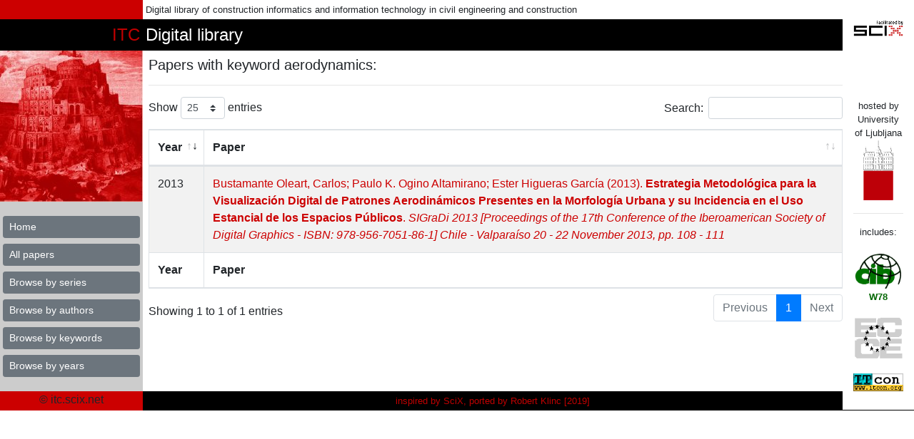

--- FILE ---
content_type: text/html; charset=UTF-8
request_url: https://itc.scix.net/papers/keyword/aerodynamics
body_size: 2702
content:
<!doctype html>
<html lang="en">
  <head>
    <meta charset="utf-8">
    <meta name="viewport" content="width=device-width, initial-scale=1, shrink-to-fit=no">
    <meta name="description" content="The ITC Digital Library has an ambition to provide a single point of entry to scholarly and research publication from the domain of construction informatics alias construction information technology. We believe that works, in full text, should be available for free, to the researchers, students and the industry.">
    <meta name="author" content="Robert Klinc">
    <title>ITC SciX.net library - Papers with keyword aerodynamics</title>

    <!-- Bootstrap core CSS -->
    <link href="/assets/bootstrap/css/bootstrap.min.css" rel="stylesheet">

    <!-- Custom styles for this template -->
    <style>
      .left-sidebar {
        -ms-flex: 0 0 200px;
        flex: 0 0 200px;
      }
      .right-sidebar {
        -ms-flex: 0 0 100px;
        flex: 0 0 100px;
        /*border-left: solid thin black;*/
      }
      .content {
        background-color: red;
      }
      a {
        color: #CC0000;
      }
      .numbered {
        counter-reset: works-counter;
      }

      .numbered li:before {
      	content: counter(works-counter) ".";
      	counter-increment: works-counter;
        padding-right: 10px;
        font-size: 2em;
        float: left;
        display: block;
        height: 100%;
        text-align: right;
      }
      </style>
  </head>
  <body>


    <div class="container-fluid">
      <div class="row">
        <div class="col left-sidebar" style="background-color: #CC0000;">
          &nbsp;
        </div>
        <div class="col p-1 small">
          Digital library of construction informatics and information technology in civil engineering and construction
        </div>
        <div class="col right-sidebar d-none d-sm-block">
          &nbsp;
        </div>
      </div>
      <div class="row">
        <div class="col left-sidebar p-1 text-right" style="background-color: black;color:#C00000;font-size:x-large;">
          ITC
        </div>
        <div class="col p-1" style="background-color: black;color:white;font-size:x-large;">
          Digital library
        </div>
        <div class="col right-sidebar d-none d-sm-block">
          <img class="img-fluid" src="/img/facilitatedbyscix.gif" alt="SciX" />
        </div>
      </div>
      <div class="row">
        <div class="col left-sidebar p-0 text-right" style="background-color: #CCCCCC;">
          <img src="/img/babel200.jpg" alt="Tower of Babel" /><br />
          <div class="p-1 mb-3 mt-3">
            <a href="/" class="btn btn-secondary btn-sm btn-block text-left" role="button" aria-pressed="true" id="nav-">Home</a>
            <a href="/papers" class="btn btn-secondary btn-sm btn-block text-left" role="button" aria-pressed="true" id="nav-papers">All papers</a>
            <a href="/series" class="btn btn-secondary btn-sm btn-block text-left" role="button" aria-pressed="true" id="nav-series">Browse by series</a>
            <a href="/authors" class="btn btn-secondary btn-sm btn-block text-left" role="button" aria-pressed="true" id="nav-authors">Browse by authors</a>
            <a href="/keywords" class="btn btn-secondary btn-sm btn-block text-left" role="button" aria-pressed="true" id="nav-keywords">Browse by keywords</a>
            <a href="/years" class="btn btn-secondary btn-sm btn-block text-left" role="button" aria-pressed="true" id="nav-years">Browse by years</a>
          </div>
        </div>
        <div class="col pl-2 pt-2 pb-2 pr-0">
          

<h5>Papers with keyword aerodynamics: </h5>
<hr />

<!-- DataTables Papers -->

    <div class="table-responsive mb-3">
      <table class="table table-striped table-bordered" id="papersTable" width="100%" cellspacing="0">
        <thead>
          <tr>
            <th>Year</th>
            <th>Paper</th>
          </tr>
        </thead>
        <tfoot>
          <tr>
            <th>Year</th>
            <th>Paper</th>
          </tr>
        </tfoot>
        <tbody>
                    <tr>
            <td>2013</td>
            <td>
              <a href="/paper/sigradi2013_201">
                Bustamante Oleart, Carlos; Paulo K. Ogino Altamirano; Ester Higueras García (2013).
                <strong>Estrategia Metodológica para la Visualización Digital de Patrones Aerodinámicos Presentes en la Morfología Urbana y su Incidencia en el Uso Estancial de los Espacios Públicos</strong>. <i>SIGraDi 2013 [Proceedings of the 17th Conference of the Iberoamerican Society of Digital Graphics - ISBN: 978-956-7051-86-1] Chile - Valparaíso 20 - 22 November 2013, pp. 108 - 111</i>
              </a>
            </td>
          </tr>
                  </tbody>
      </table>
    </div>

    <!-- Bootstrap core JavaScript-->
    <script src="/assets/jquery/jquery.min.js"></script>
    <!-- Datatables scripts-->
    <!-- Page level plugin JavaScript-->
    <script src="/assets/datatables/js/jquery.dataTables.min.js"></script>
    <script src="/assets/datatables/js/dataTables.bootstrap4.min.js"></script>
    <script type="text/javascript">
      // Call the dataTables jQuery plugin
      $(document).ready(function() {
        $('#papersTable').DataTable({
          "order": [[0,"desc"]],
          "lengthMenu": [[25, 50, 100, -1], [25, 50, 100, "All"]]
        });
      });
    </script>
    <!-- Bootstrap core CSS -->
    <link href="/assets/datatables/css/dataTables.bootstrap4.min.css" rel="stylesheet">
        </div>
        <div class="col right-sidebar d-none d-sm-block small text-center align-self-end pb-0">
          hosted by University of Ljubljana
          <img src="/img/uni48.gif" alt="University of Ljubljana" /><br />
          <hr />
          includes:<br />
          <br />
          <img src="/img/cib96.gif" class="img-fluid" alt="CIB" /><br />
          <span style="color: #006600; font-weight: bold;">W78</span><br />
          <br />
          <img src="/img/ecce.gif" class="img-fluid" alt="ECCE" /><br />
          <br />
          <img src="/img/itcon3d.gif" class="img-fluid" alt="ITcon" /><br />
        </div>
      </div>
      <div class="row">
        <div class="col left-sidebar text-center" style="background-color: #CC0000;">
          &copy; itc.scix.net
        </div>
        <div class="col p-1 small text-center" style="background-color: black;color:#C00000;">
          inspired by SciX, ported by Robert Klinc [2019]
        </div>
        <div class="col right-sidebar d-none d-sm-block" style="border-bottom: solid thin black;">
          &nbsp;
        </div>
      </div>
    </div>


    <main role="main" class="container">



    </main><!-- /.container -->
    <script src="/assets/bootstrap/js/bootstrap.min.js"></script>

    <!-- menu aktiven -->
    <script type="text/javascript">
      var trenutnaStran = window.location.pathname.replace('/','');
      //trenutnaStran = trenutnaStran.replace('.php','');
      var navElement = document.getElementById('nav-'+trenutnaStran);
      if (navElement) {
        navElement.classList.add("active");
      }
    </script>



    <!-- Matomo -->
    <script type="text/javascript">
      var _paq = window._paq || [];
      /* tracker methods like "setCustomDimension" should be called before "trackPageView" */
      _paq.push(["setDomains", ["*.itc.scix.net","*.itc.fgg.si","*.itc.scix.net"]]);
      _paq.push(['trackPageView']);
      _paq.push(['enableLinkTracking']);
      (function() {
        var u="https://analitika.fgg.si/";
        _paq.push(['setTrackerUrl', u+'matomo.php']);
        _paq.push(['setSiteId', '9']);
        var d=document, g=d.createElement('script'), s=d.getElementsByTagName('script')[0];
        g.type='text/javascript'; g.async=true; g.defer=true; g.src=u+'matomo.js'; s.parentNode.insertBefore(g,s);
      })();
    </script>
    <noscript><p><img src="https://analitika.fgg.si/matomo.php?idsite=9&amp;rec=1" style="border:0;" alt="" /></p></noscript>
    <!-- End Matomo Code -->



  </body>
</html>
